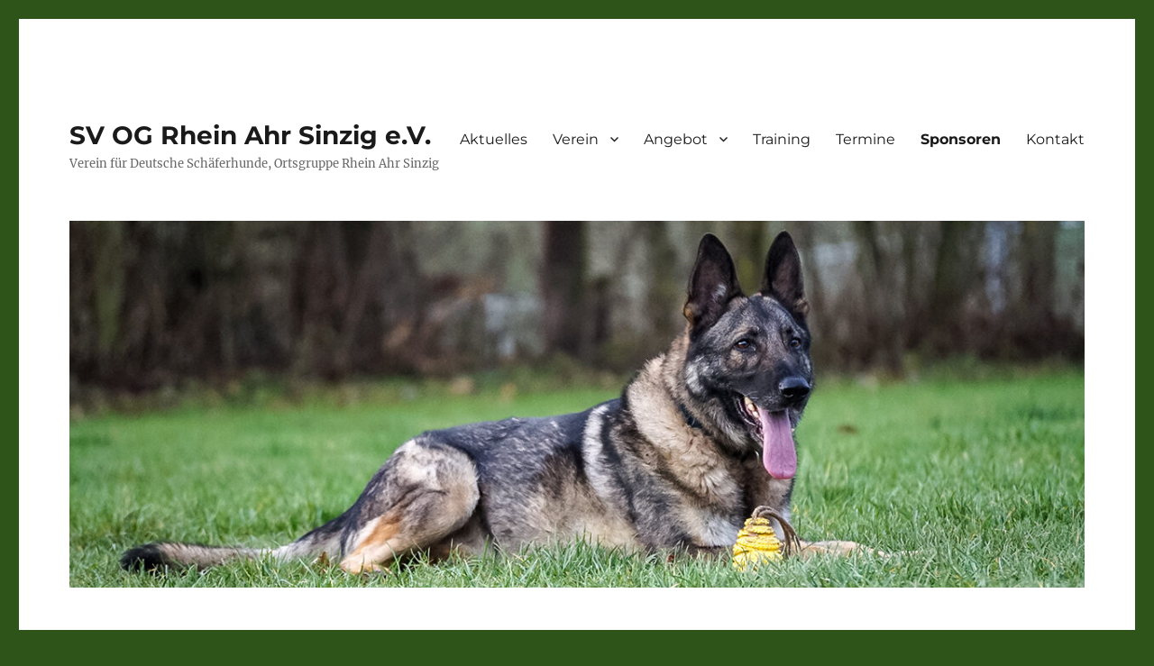

--- FILE ---
content_type: text/html; charset=UTF-8
request_url: https://sv-og-rheinahr-sinzig.de/sponsoren/
body_size: 57592
content:
<!DOCTYPE html>
<html lang="de" prefix="og: https://ogp.me/ns#" class="no-js">
<head>
	<meta charset="UTF-8">
	<meta name="viewport" content="width=device-width, initial-scale=1.0">
	<link rel="profile" href="https://gmpg.org/xfn/11">
		<link rel="pingback" href="https://sv-og-rheinahr-sinzig.de/xmlrpc.php">
		<script>
(function(html){html.className = html.className.replace(/\bno-js\b/,'js')})(document.documentElement);
//# sourceURL=twentysixteen_javascript_detection
</script>

<!-- Suchmaschinen-Optimierung durch Rank Math PRO - https://rankmath.com/ -->
<title>Sponsoren - SV OG Rhein Ahr Sinzig e.V.</title>
<meta name="description" content="Für ehrenamtlich geführte Vereine ist es unerlässlich, sich auf starke Partner und Sponsoren verlassen zu können."/>
<meta name="robots" content="follow, index, max-snippet:-1, max-video-preview:-1, max-image-preview:large"/>
<link rel="canonical" href="https://sv-og-rheinahr-sinzig.de/sponsoren/" />
<meta property="og:locale" content="de_DE" />
<meta property="og:type" content="article" />
<meta property="og:title" content="Sponsoren - SV OG Rhein Ahr Sinzig e.V." />
<meta property="og:description" content="Für ehrenamtlich geführte Vereine ist es unerlässlich, sich auf starke Partner und Sponsoren verlassen zu können." />
<meta property="og:url" content="https://sv-og-rheinahr-sinzig.de/sponsoren/" />
<meta property="og:site_name" content="SV OG Rhein Ahr Sinzig e.V." />
<meta property="article:section" content="Sponsoren" />
<meta property="og:updated_time" content="2023-05-27T16:22:42+00:00" />
<meta property="og:image" content="https://sv-og-rheinahr-sinzig.de/wp-content/uploads/2022/02/Champ_d.jpg" />
<meta property="og:image:secure_url" content="https://sv-og-rheinahr-sinzig.de/wp-content/uploads/2022/02/Champ_d.jpg" />
<meta property="og:image:width" content="628" />
<meta property="og:image:height" content="628" />
<meta property="og:image:alt" content="Sponsoren" />
<meta property="og:image:type" content="image/jpeg" />
<meta property="article:published_time" content="2020-02-14T08:20:16+00:00" />
<meta property="article:modified_time" content="2023-05-27T16:22:42+00:00" />
<meta name="twitter:card" content="summary_large_image" />
<meta name="twitter:title" content="Sponsoren - SV OG Rhein Ahr Sinzig e.V." />
<meta name="twitter:description" content="Für ehrenamtlich geführte Vereine ist es unerlässlich, sich auf starke Partner und Sponsoren verlassen zu können." />
<meta name="twitter:image" content="https://sv-og-rheinahr-sinzig.de/wp-content/uploads/2022/02/Champ_d.jpg" />
<meta name="twitter:label1" content="Lesedauer" />
<meta name="twitter:data1" content="Weniger als eine Minute" />
<script type="application/ld+json" class="rank-math-schema">{"@context":"https://schema.org","@graph":[{"@type":["SportsClub","Organization"],"@id":"https://sv-og-rheinahr-sinzig.de/#organization","name":"SV OG Rhein Ahr Sinzig e.V.","url":"https://sv-og-rheinahr-sinzig.de","logo":{"@type":"ImageObject","@id":"https://sv-og-rheinahr-sinzig.de/#logo","url":"https://sv-og-rheinahr-sinzig.de/wp-content/uploads/2022/02/Champ_d.jpg","contentUrl":"https://sv-og-rheinahr-sinzig.de/wp-content/uploads/2022/02/Champ_d.jpg","caption":"SV OG Rhein Ahr Sinzig e.V.","inLanguage":"de","width":"628","height":"628"},"openingHours":["Monday,Tuesday,Wednesday,Thursday 17:00-20:00","Friday 16:00-19:00","Saturday 13:00-17:00","Sunday 09:00-14:00"],"image":{"@id":"https://sv-og-rheinahr-sinzig.de/#logo"}},{"@type":"WebSite","@id":"https://sv-og-rheinahr-sinzig.de/#website","url":"https://sv-og-rheinahr-sinzig.de","name":"SV OG Rhein Ahr Sinzig e.V.","publisher":{"@id":"https://sv-og-rheinahr-sinzig.de/#organization"},"inLanguage":"de"},{"@type":"ImageObject","@id":"https://www.forstbetrieb-schwarz.de/s/misc/logo.jpg?t=1640217694","url":"https://www.forstbetrieb-schwarz.de/s/misc/logo.jpg?t=1640217694","width":"200","height":"200","inLanguage":"de"},{"@type":"WebPage","@id":"https://sv-og-rheinahr-sinzig.de/sponsoren/#webpage","url":"https://sv-og-rheinahr-sinzig.de/sponsoren/","name":"Sponsoren - SV OG Rhein Ahr Sinzig e.V.","datePublished":"2020-02-14T08:20:16+00:00","dateModified":"2023-05-27T16:22:42+00:00","isPartOf":{"@id":"https://sv-og-rheinahr-sinzig.de/#website"},"primaryImageOfPage":{"@id":"https://www.forstbetrieb-schwarz.de/s/misc/logo.jpg?t=1640217694"},"inLanguage":"de"},{"@type":"Person","@id":"https://sv-og-rheinahr-sinzig.de/author/hsf/","name":"HSF","url":"https://sv-og-rheinahr-sinzig.de/author/hsf/","image":{"@type":"ImageObject","@id":"https://secure.gravatar.com/avatar/0c5dec10394e018c17f40343cb407c701b18ebf06ccd0b2b605bfed4c9114bb5?s=96&amp;d=mm&amp;r=g","url":"https://secure.gravatar.com/avatar/0c5dec10394e018c17f40343cb407c701b18ebf06ccd0b2b605bfed4c9114bb5?s=96&amp;d=mm&amp;r=g","caption":"HSF","inLanguage":"de"},"worksFor":{"@id":"https://sv-og-rheinahr-sinzig.de/#organization"}},{"@type":"Article","headline":"Sponsoren - SV OG Rhein Ahr Sinzig e.V.","datePublished":"2020-02-14T08:20:16+00:00","dateModified":"2023-05-27T16:22:42+00:00","author":{"@id":"https://sv-og-rheinahr-sinzig.de/author/hsf/","name":"HSF"},"publisher":{"@id":"https://sv-og-rheinahr-sinzig.de/#organization"},"description":"F\u00fcr ehrenamtlich gef\u00fchrte Vereine ist es unerl\u00e4sslich, sich auf starke Partner und Sponsoren verlassen zu k\u00f6nnen.","name":"Sponsoren - SV OG Rhein Ahr Sinzig e.V.","@id":"https://sv-og-rheinahr-sinzig.de/sponsoren/#richSnippet","isPartOf":{"@id":"https://sv-og-rheinahr-sinzig.de/sponsoren/#webpage"},"image":{"@id":"https://www.forstbetrieb-schwarz.de/s/misc/logo.jpg?t=1640217694"},"inLanguage":"de","mainEntityOfPage":{"@id":"https://sv-og-rheinahr-sinzig.de/sponsoren/#webpage"}}]}</script>
<!-- /Rank Math WordPress SEO Plugin -->

<link rel="alternate" type="application/rss+xml" title="SV OG Rhein Ahr Sinzig e.V. &raquo; Feed" href="https://sv-og-rheinahr-sinzig.de/feed/" />
<link rel="alternate" type="application/rss+xml" title="SV OG Rhein Ahr Sinzig e.V. &raquo; Kommentar-Feed" href="https://sv-og-rheinahr-sinzig.de/comments/feed/" />
<link rel="alternate" type="application/rss+xml" title="SV OG Rhein Ahr Sinzig e.V. &raquo; Kommentar-Feed zu Sponsoren" href="https://sv-og-rheinahr-sinzig.de/sponsoren/feed/" />
<link rel="alternate" title="oEmbed (JSON)" type="application/json+oembed" href="https://sv-og-rheinahr-sinzig.de/wp-json/oembed/1.0/embed?url=https%3A%2F%2Fsv-og-rheinahr-sinzig.de%2Fsponsoren%2F" />
<link rel="alternate" title="oEmbed (XML)" type="text/xml+oembed" href="https://sv-og-rheinahr-sinzig.de/wp-json/oembed/1.0/embed?url=https%3A%2F%2Fsv-og-rheinahr-sinzig.de%2Fsponsoren%2F&#038;format=xml" />
<style id='wp-img-auto-sizes-contain-inline-css'>
img:is([sizes=auto i],[sizes^="auto," i]){contain-intrinsic-size:3000px 1500px}
/*# sourceURL=wp-img-auto-sizes-contain-inline-css */
</style>
<link rel='stylesheet' id='sdm-styles-css' href='https://sv-og-rheinahr-sinzig.de/wp-content/plugins/simple-download-monitor/css/sdm_wp_styles.css?ver=6.9' media='all' />
<style id='wp-emoji-styles-inline-css'>

	img.wp-smiley, img.emoji {
		display: inline !important;
		border: none !important;
		box-shadow: none !important;
		height: 1em !important;
		width: 1em !important;
		margin: 0 0.07em !important;
		vertical-align: -0.1em !important;
		background: none !important;
		padding: 0 !important;
	}
/*# sourceURL=wp-emoji-styles-inline-css */
</style>
<style id='wp-block-library-inline-css'>
:root{--wp-block-synced-color:#7a00df;--wp-block-synced-color--rgb:122,0,223;--wp-bound-block-color:var(--wp-block-synced-color);--wp-editor-canvas-background:#ddd;--wp-admin-theme-color:#007cba;--wp-admin-theme-color--rgb:0,124,186;--wp-admin-theme-color-darker-10:#006ba1;--wp-admin-theme-color-darker-10--rgb:0,107,160.5;--wp-admin-theme-color-darker-20:#005a87;--wp-admin-theme-color-darker-20--rgb:0,90,135;--wp-admin-border-width-focus:2px}@media (min-resolution:192dpi){:root{--wp-admin-border-width-focus:1.5px}}.wp-element-button{cursor:pointer}:root .has-very-light-gray-background-color{background-color:#eee}:root .has-very-dark-gray-background-color{background-color:#313131}:root .has-very-light-gray-color{color:#eee}:root .has-very-dark-gray-color{color:#313131}:root .has-vivid-green-cyan-to-vivid-cyan-blue-gradient-background{background:linear-gradient(135deg,#00d084,#0693e3)}:root .has-purple-crush-gradient-background{background:linear-gradient(135deg,#34e2e4,#4721fb 50%,#ab1dfe)}:root .has-hazy-dawn-gradient-background{background:linear-gradient(135deg,#faaca8,#dad0ec)}:root .has-subdued-olive-gradient-background{background:linear-gradient(135deg,#fafae1,#67a671)}:root .has-atomic-cream-gradient-background{background:linear-gradient(135deg,#fdd79a,#004a59)}:root .has-nightshade-gradient-background{background:linear-gradient(135deg,#330968,#31cdcf)}:root .has-midnight-gradient-background{background:linear-gradient(135deg,#020381,#2874fc)}:root{--wp--preset--font-size--normal:16px;--wp--preset--font-size--huge:42px}.has-regular-font-size{font-size:1em}.has-larger-font-size{font-size:2.625em}.has-normal-font-size{font-size:var(--wp--preset--font-size--normal)}.has-huge-font-size{font-size:var(--wp--preset--font-size--huge)}.has-text-align-center{text-align:center}.has-text-align-left{text-align:left}.has-text-align-right{text-align:right}.has-fit-text{white-space:nowrap!important}#end-resizable-editor-section{display:none}.aligncenter{clear:both}.items-justified-left{justify-content:flex-start}.items-justified-center{justify-content:center}.items-justified-right{justify-content:flex-end}.items-justified-space-between{justify-content:space-between}.screen-reader-text{border:0;clip-path:inset(50%);height:1px;margin:-1px;overflow:hidden;padding:0;position:absolute;width:1px;word-wrap:normal!important}.screen-reader-text:focus{background-color:#ddd;clip-path:none;color:#444;display:block;font-size:1em;height:auto;left:5px;line-height:normal;padding:15px 23px 14px;text-decoration:none;top:5px;width:auto;z-index:100000}html :where(.has-border-color){border-style:solid}html :where([style*=border-top-color]){border-top-style:solid}html :where([style*=border-right-color]){border-right-style:solid}html :where([style*=border-bottom-color]){border-bottom-style:solid}html :where([style*=border-left-color]){border-left-style:solid}html :where([style*=border-width]){border-style:solid}html :where([style*=border-top-width]){border-top-style:solid}html :where([style*=border-right-width]){border-right-style:solid}html :where([style*=border-bottom-width]){border-bottom-style:solid}html :where([style*=border-left-width]){border-left-style:solid}html :where(img[class*=wp-image-]){height:auto;max-width:100%}:where(figure){margin:0 0 1em}html :where(.is-position-sticky){--wp-admin--admin-bar--position-offset:var(--wp-admin--admin-bar--height,0px)}@media screen and (max-width:600px){html :where(.is-position-sticky){--wp-admin--admin-bar--position-offset:0px}}

/*# sourceURL=wp-block-library-inline-css */
</style><style id='wp-block-image-inline-css'>
.wp-block-image>a,.wp-block-image>figure>a{display:inline-block}.wp-block-image img{box-sizing:border-box;height:auto;max-width:100%;vertical-align:bottom}@media not (prefers-reduced-motion){.wp-block-image img.hide{visibility:hidden}.wp-block-image img.show{animation:show-content-image .4s}}.wp-block-image[style*=border-radius] img,.wp-block-image[style*=border-radius]>a{border-radius:inherit}.wp-block-image.has-custom-border img{box-sizing:border-box}.wp-block-image.aligncenter{text-align:center}.wp-block-image.alignfull>a,.wp-block-image.alignwide>a{width:100%}.wp-block-image.alignfull img,.wp-block-image.alignwide img{height:auto;width:100%}.wp-block-image .aligncenter,.wp-block-image .alignleft,.wp-block-image .alignright,.wp-block-image.aligncenter,.wp-block-image.alignleft,.wp-block-image.alignright{display:table}.wp-block-image .aligncenter>figcaption,.wp-block-image .alignleft>figcaption,.wp-block-image .alignright>figcaption,.wp-block-image.aligncenter>figcaption,.wp-block-image.alignleft>figcaption,.wp-block-image.alignright>figcaption{caption-side:bottom;display:table-caption}.wp-block-image .alignleft{float:left;margin:.5em 1em .5em 0}.wp-block-image .alignright{float:right;margin:.5em 0 .5em 1em}.wp-block-image .aligncenter{margin-left:auto;margin-right:auto}.wp-block-image :where(figcaption){margin-bottom:1em;margin-top:.5em}.wp-block-image.is-style-circle-mask img{border-radius:9999px}@supports ((-webkit-mask-image:none) or (mask-image:none)) or (-webkit-mask-image:none){.wp-block-image.is-style-circle-mask img{border-radius:0;-webkit-mask-image:url('data:image/svg+xml;utf8,<svg viewBox="0 0 100 100" xmlns="http://www.w3.org/2000/svg"><circle cx="50" cy="50" r="50"/></svg>');mask-image:url('data:image/svg+xml;utf8,<svg viewBox="0 0 100 100" xmlns="http://www.w3.org/2000/svg"><circle cx="50" cy="50" r="50"/></svg>');mask-mode:alpha;-webkit-mask-position:center;mask-position:center;-webkit-mask-repeat:no-repeat;mask-repeat:no-repeat;-webkit-mask-size:contain;mask-size:contain}}:root :where(.wp-block-image.is-style-rounded img,.wp-block-image .is-style-rounded img){border-radius:9999px}.wp-block-image figure{margin:0}.wp-lightbox-container{display:flex;flex-direction:column;position:relative}.wp-lightbox-container img{cursor:zoom-in}.wp-lightbox-container img:hover+button{opacity:1}.wp-lightbox-container button{align-items:center;backdrop-filter:blur(16px) saturate(180%);background-color:#5a5a5a40;border:none;border-radius:4px;cursor:zoom-in;display:flex;height:20px;justify-content:center;opacity:0;padding:0;position:absolute;right:16px;text-align:center;top:16px;width:20px;z-index:100}@media not (prefers-reduced-motion){.wp-lightbox-container button{transition:opacity .2s ease}}.wp-lightbox-container button:focus-visible{outline:3px auto #5a5a5a40;outline:3px auto -webkit-focus-ring-color;outline-offset:3px}.wp-lightbox-container button:hover{cursor:pointer;opacity:1}.wp-lightbox-container button:focus{opacity:1}.wp-lightbox-container button:focus,.wp-lightbox-container button:hover,.wp-lightbox-container button:not(:hover):not(:active):not(.has-background){background-color:#5a5a5a40;border:none}.wp-lightbox-overlay{box-sizing:border-box;cursor:zoom-out;height:100vh;left:0;overflow:hidden;position:fixed;top:0;visibility:hidden;width:100%;z-index:100000}.wp-lightbox-overlay .close-button{align-items:center;cursor:pointer;display:flex;justify-content:center;min-height:40px;min-width:40px;padding:0;position:absolute;right:calc(env(safe-area-inset-right) + 16px);top:calc(env(safe-area-inset-top) + 16px);z-index:5000000}.wp-lightbox-overlay .close-button:focus,.wp-lightbox-overlay .close-button:hover,.wp-lightbox-overlay .close-button:not(:hover):not(:active):not(.has-background){background:none;border:none}.wp-lightbox-overlay .lightbox-image-container{height:var(--wp--lightbox-container-height);left:50%;overflow:hidden;position:absolute;top:50%;transform:translate(-50%,-50%);transform-origin:top left;width:var(--wp--lightbox-container-width);z-index:9999999999}.wp-lightbox-overlay .wp-block-image{align-items:center;box-sizing:border-box;display:flex;height:100%;justify-content:center;margin:0;position:relative;transform-origin:0 0;width:100%;z-index:3000000}.wp-lightbox-overlay .wp-block-image img{height:var(--wp--lightbox-image-height);min-height:var(--wp--lightbox-image-height);min-width:var(--wp--lightbox-image-width);width:var(--wp--lightbox-image-width)}.wp-lightbox-overlay .wp-block-image figcaption{display:none}.wp-lightbox-overlay button{background:none;border:none}.wp-lightbox-overlay .scrim{background-color:#fff;height:100%;opacity:.9;position:absolute;width:100%;z-index:2000000}.wp-lightbox-overlay.active{visibility:visible}@media not (prefers-reduced-motion){.wp-lightbox-overlay.active{animation:turn-on-visibility .25s both}.wp-lightbox-overlay.active img{animation:turn-on-visibility .35s both}.wp-lightbox-overlay.show-closing-animation:not(.active){animation:turn-off-visibility .35s both}.wp-lightbox-overlay.show-closing-animation:not(.active) img{animation:turn-off-visibility .25s both}.wp-lightbox-overlay.zoom.active{animation:none;opacity:1;visibility:visible}.wp-lightbox-overlay.zoom.active .lightbox-image-container{animation:lightbox-zoom-in .4s}.wp-lightbox-overlay.zoom.active .lightbox-image-container img{animation:none}.wp-lightbox-overlay.zoom.active .scrim{animation:turn-on-visibility .4s forwards}.wp-lightbox-overlay.zoom.show-closing-animation:not(.active){animation:none}.wp-lightbox-overlay.zoom.show-closing-animation:not(.active) .lightbox-image-container{animation:lightbox-zoom-out .4s}.wp-lightbox-overlay.zoom.show-closing-animation:not(.active) .lightbox-image-container img{animation:none}.wp-lightbox-overlay.zoom.show-closing-animation:not(.active) .scrim{animation:turn-off-visibility .4s forwards}}@keyframes show-content-image{0%{visibility:hidden}99%{visibility:hidden}to{visibility:visible}}@keyframes turn-on-visibility{0%{opacity:0}to{opacity:1}}@keyframes turn-off-visibility{0%{opacity:1;visibility:visible}99%{opacity:0;visibility:visible}to{opacity:0;visibility:hidden}}@keyframes lightbox-zoom-in{0%{transform:translate(calc((-100vw + var(--wp--lightbox-scrollbar-width))/2 + var(--wp--lightbox-initial-left-position)),calc(-50vh + var(--wp--lightbox-initial-top-position))) scale(var(--wp--lightbox-scale))}to{transform:translate(-50%,-50%) scale(1)}}@keyframes lightbox-zoom-out{0%{transform:translate(-50%,-50%) scale(1);visibility:visible}99%{visibility:visible}to{transform:translate(calc((-100vw + var(--wp--lightbox-scrollbar-width))/2 + var(--wp--lightbox-initial-left-position)),calc(-50vh + var(--wp--lightbox-initial-top-position))) scale(var(--wp--lightbox-scale));visibility:hidden}}
/*# sourceURL=https://sv-og-rheinahr-sinzig.de/wp-includes/blocks/image/style.min.css */
</style>
<style id='wp-block-image-theme-inline-css'>
:root :where(.wp-block-image figcaption){color:#555;font-size:13px;text-align:center}.is-dark-theme :root :where(.wp-block-image figcaption){color:#ffffffa6}.wp-block-image{margin:0 0 1em}
/*# sourceURL=https://sv-og-rheinahr-sinzig.de/wp-includes/blocks/image/theme.min.css */
</style>
<style id='wp-block-latest-posts-inline-css'>
.wp-block-latest-posts{box-sizing:border-box}.wp-block-latest-posts.alignleft{margin-right:2em}.wp-block-latest-posts.alignright{margin-left:2em}.wp-block-latest-posts.wp-block-latest-posts__list{list-style:none}.wp-block-latest-posts.wp-block-latest-posts__list li{clear:both;overflow-wrap:break-word}.wp-block-latest-posts.is-grid{display:flex;flex-wrap:wrap}.wp-block-latest-posts.is-grid li{margin:0 1.25em 1.25em 0;width:100%}@media (min-width:600px){.wp-block-latest-posts.columns-2 li{width:calc(50% - .625em)}.wp-block-latest-posts.columns-2 li:nth-child(2n){margin-right:0}.wp-block-latest-posts.columns-3 li{width:calc(33.33333% - .83333em)}.wp-block-latest-posts.columns-3 li:nth-child(3n){margin-right:0}.wp-block-latest-posts.columns-4 li{width:calc(25% - .9375em)}.wp-block-latest-posts.columns-4 li:nth-child(4n){margin-right:0}.wp-block-latest-posts.columns-5 li{width:calc(20% - 1em)}.wp-block-latest-posts.columns-5 li:nth-child(5n){margin-right:0}.wp-block-latest-posts.columns-6 li{width:calc(16.66667% - 1.04167em)}.wp-block-latest-posts.columns-6 li:nth-child(6n){margin-right:0}}:root :where(.wp-block-latest-posts.is-grid){padding:0}:root :where(.wp-block-latest-posts.wp-block-latest-posts__list){padding-left:0}.wp-block-latest-posts__post-author,.wp-block-latest-posts__post-date{display:block;font-size:.8125em}.wp-block-latest-posts__post-excerpt,.wp-block-latest-posts__post-full-content{margin-bottom:1em;margin-top:.5em}.wp-block-latest-posts__featured-image a{display:inline-block}.wp-block-latest-posts__featured-image img{height:auto;max-width:100%;width:auto}.wp-block-latest-posts__featured-image.alignleft{float:left;margin-right:1em}.wp-block-latest-posts__featured-image.alignright{float:right;margin-left:1em}.wp-block-latest-posts__featured-image.aligncenter{margin-bottom:1em;text-align:center}
/*# sourceURL=https://sv-og-rheinahr-sinzig.de/wp-includes/blocks/latest-posts/style.min.css */
</style>
<style id='wp-block-paragraph-inline-css'>
.is-small-text{font-size:.875em}.is-regular-text{font-size:1em}.is-large-text{font-size:2.25em}.is-larger-text{font-size:3em}.has-drop-cap:not(:focus):first-letter{float:left;font-size:8.4em;font-style:normal;font-weight:100;line-height:.68;margin:.05em .1em 0 0;text-transform:uppercase}body.rtl .has-drop-cap:not(:focus):first-letter{float:none;margin-left:.1em}p.has-drop-cap.has-background{overflow:hidden}:root :where(p.has-background){padding:1.25em 2.375em}:where(p.has-text-color:not(.has-link-color)) a{color:inherit}p.has-text-align-left[style*="writing-mode:vertical-lr"],p.has-text-align-right[style*="writing-mode:vertical-rl"]{rotate:180deg}
/*# sourceURL=https://sv-og-rheinahr-sinzig.de/wp-includes/blocks/paragraph/style.min.css */
</style>
<style id='global-styles-inline-css'>
:root{--wp--preset--aspect-ratio--square: 1;--wp--preset--aspect-ratio--4-3: 4/3;--wp--preset--aspect-ratio--3-4: 3/4;--wp--preset--aspect-ratio--3-2: 3/2;--wp--preset--aspect-ratio--2-3: 2/3;--wp--preset--aspect-ratio--16-9: 16/9;--wp--preset--aspect-ratio--9-16: 9/16;--wp--preset--color--black: #000000;--wp--preset--color--cyan-bluish-gray: #abb8c3;--wp--preset--color--white: #fff;--wp--preset--color--pale-pink: #f78da7;--wp--preset--color--vivid-red: #cf2e2e;--wp--preset--color--luminous-vivid-orange: #ff6900;--wp--preset--color--luminous-vivid-amber: #fcb900;--wp--preset--color--light-green-cyan: #7bdcb5;--wp--preset--color--vivid-green-cyan: #00d084;--wp--preset--color--pale-cyan-blue: #8ed1fc;--wp--preset--color--vivid-cyan-blue: #0693e3;--wp--preset--color--vivid-purple: #9b51e0;--wp--preset--color--dark-gray: #1a1a1a;--wp--preset--color--medium-gray: #686868;--wp--preset--color--light-gray: #e5e5e5;--wp--preset--color--blue-gray: #4d545c;--wp--preset--color--bright-blue: #007acc;--wp--preset--color--light-blue: #9adffd;--wp--preset--color--dark-brown: #402b30;--wp--preset--color--medium-brown: #774e24;--wp--preset--color--dark-red: #640c1f;--wp--preset--color--bright-red: #ff675f;--wp--preset--color--yellow: #ffef8e;--wp--preset--gradient--vivid-cyan-blue-to-vivid-purple: linear-gradient(135deg,rgb(6,147,227) 0%,rgb(155,81,224) 100%);--wp--preset--gradient--light-green-cyan-to-vivid-green-cyan: linear-gradient(135deg,rgb(122,220,180) 0%,rgb(0,208,130) 100%);--wp--preset--gradient--luminous-vivid-amber-to-luminous-vivid-orange: linear-gradient(135deg,rgb(252,185,0) 0%,rgb(255,105,0) 100%);--wp--preset--gradient--luminous-vivid-orange-to-vivid-red: linear-gradient(135deg,rgb(255,105,0) 0%,rgb(207,46,46) 100%);--wp--preset--gradient--very-light-gray-to-cyan-bluish-gray: linear-gradient(135deg,rgb(238,238,238) 0%,rgb(169,184,195) 100%);--wp--preset--gradient--cool-to-warm-spectrum: linear-gradient(135deg,rgb(74,234,220) 0%,rgb(151,120,209) 20%,rgb(207,42,186) 40%,rgb(238,44,130) 60%,rgb(251,105,98) 80%,rgb(254,248,76) 100%);--wp--preset--gradient--blush-light-purple: linear-gradient(135deg,rgb(255,206,236) 0%,rgb(152,150,240) 100%);--wp--preset--gradient--blush-bordeaux: linear-gradient(135deg,rgb(254,205,165) 0%,rgb(254,45,45) 50%,rgb(107,0,62) 100%);--wp--preset--gradient--luminous-dusk: linear-gradient(135deg,rgb(255,203,112) 0%,rgb(199,81,192) 50%,rgb(65,88,208) 100%);--wp--preset--gradient--pale-ocean: linear-gradient(135deg,rgb(255,245,203) 0%,rgb(182,227,212) 50%,rgb(51,167,181) 100%);--wp--preset--gradient--electric-grass: linear-gradient(135deg,rgb(202,248,128) 0%,rgb(113,206,126) 100%);--wp--preset--gradient--midnight: linear-gradient(135deg,rgb(2,3,129) 0%,rgb(40,116,252) 100%);--wp--preset--font-size--small: 13px;--wp--preset--font-size--medium: 20px;--wp--preset--font-size--large: 36px;--wp--preset--font-size--x-large: 42px;--wp--preset--spacing--20: 0.44rem;--wp--preset--spacing--30: 0.67rem;--wp--preset--spacing--40: 1rem;--wp--preset--spacing--50: 1.5rem;--wp--preset--spacing--60: 2.25rem;--wp--preset--spacing--70: 3.38rem;--wp--preset--spacing--80: 5.06rem;--wp--preset--shadow--natural: 6px 6px 9px rgba(0, 0, 0, 0.2);--wp--preset--shadow--deep: 12px 12px 50px rgba(0, 0, 0, 0.4);--wp--preset--shadow--sharp: 6px 6px 0px rgba(0, 0, 0, 0.2);--wp--preset--shadow--outlined: 6px 6px 0px -3px rgb(255, 255, 255), 6px 6px rgb(0, 0, 0);--wp--preset--shadow--crisp: 6px 6px 0px rgb(0, 0, 0);}:where(.is-layout-flex){gap: 0.5em;}:where(.is-layout-grid){gap: 0.5em;}body .is-layout-flex{display: flex;}.is-layout-flex{flex-wrap: wrap;align-items: center;}.is-layout-flex > :is(*, div){margin: 0;}body .is-layout-grid{display: grid;}.is-layout-grid > :is(*, div){margin: 0;}:where(.wp-block-columns.is-layout-flex){gap: 2em;}:where(.wp-block-columns.is-layout-grid){gap: 2em;}:where(.wp-block-post-template.is-layout-flex){gap: 1.25em;}:where(.wp-block-post-template.is-layout-grid){gap: 1.25em;}.has-black-color{color: var(--wp--preset--color--black) !important;}.has-cyan-bluish-gray-color{color: var(--wp--preset--color--cyan-bluish-gray) !important;}.has-white-color{color: var(--wp--preset--color--white) !important;}.has-pale-pink-color{color: var(--wp--preset--color--pale-pink) !important;}.has-vivid-red-color{color: var(--wp--preset--color--vivid-red) !important;}.has-luminous-vivid-orange-color{color: var(--wp--preset--color--luminous-vivid-orange) !important;}.has-luminous-vivid-amber-color{color: var(--wp--preset--color--luminous-vivid-amber) !important;}.has-light-green-cyan-color{color: var(--wp--preset--color--light-green-cyan) !important;}.has-vivid-green-cyan-color{color: var(--wp--preset--color--vivid-green-cyan) !important;}.has-pale-cyan-blue-color{color: var(--wp--preset--color--pale-cyan-blue) !important;}.has-vivid-cyan-blue-color{color: var(--wp--preset--color--vivid-cyan-blue) !important;}.has-vivid-purple-color{color: var(--wp--preset--color--vivid-purple) !important;}.has-black-background-color{background-color: var(--wp--preset--color--black) !important;}.has-cyan-bluish-gray-background-color{background-color: var(--wp--preset--color--cyan-bluish-gray) !important;}.has-white-background-color{background-color: var(--wp--preset--color--white) !important;}.has-pale-pink-background-color{background-color: var(--wp--preset--color--pale-pink) !important;}.has-vivid-red-background-color{background-color: var(--wp--preset--color--vivid-red) !important;}.has-luminous-vivid-orange-background-color{background-color: var(--wp--preset--color--luminous-vivid-orange) !important;}.has-luminous-vivid-amber-background-color{background-color: var(--wp--preset--color--luminous-vivid-amber) !important;}.has-light-green-cyan-background-color{background-color: var(--wp--preset--color--light-green-cyan) !important;}.has-vivid-green-cyan-background-color{background-color: var(--wp--preset--color--vivid-green-cyan) !important;}.has-pale-cyan-blue-background-color{background-color: var(--wp--preset--color--pale-cyan-blue) !important;}.has-vivid-cyan-blue-background-color{background-color: var(--wp--preset--color--vivid-cyan-blue) !important;}.has-vivid-purple-background-color{background-color: var(--wp--preset--color--vivid-purple) !important;}.has-black-border-color{border-color: var(--wp--preset--color--black) !important;}.has-cyan-bluish-gray-border-color{border-color: var(--wp--preset--color--cyan-bluish-gray) !important;}.has-white-border-color{border-color: var(--wp--preset--color--white) !important;}.has-pale-pink-border-color{border-color: var(--wp--preset--color--pale-pink) !important;}.has-vivid-red-border-color{border-color: var(--wp--preset--color--vivid-red) !important;}.has-luminous-vivid-orange-border-color{border-color: var(--wp--preset--color--luminous-vivid-orange) !important;}.has-luminous-vivid-amber-border-color{border-color: var(--wp--preset--color--luminous-vivid-amber) !important;}.has-light-green-cyan-border-color{border-color: var(--wp--preset--color--light-green-cyan) !important;}.has-vivid-green-cyan-border-color{border-color: var(--wp--preset--color--vivid-green-cyan) !important;}.has-pale-cyan-blue-border-color{border-color: var(--wp--preset--color--pale-cyan-blue) !important;}.has-vivid-cyan-blue-border-color{border-color: var(--wp--preset--color--vivid-cyan-blue) !important;}.has-vivid-purple-border-color{border-color: var(--wp--preset--color--vivid-purple) !important;}.has-vivid-cyan-blue-to-vivid-purple-gradient-background{background: var(--wp--preset--gradient--vivid-cyan-blue-to-vivid-purple) !important;}.has-light-green-cyan-to-vivid-green-cyan-gradient-background{background: var(--wp--preset--gradient--light-green-cyan-to-vivid-green-cyan) !important;}.has-luminous-vivid-amber-to-luminous-vivid-orange-gradient-background{background: var(--wp--preset--gradient--luminous-vivid-amber-to-luminous-vivid-orange) !important;}.has-luminous-vivid-orange-to-vivid-red-gradient-background{background: var(--wp--preset--gradient--luminous-vivid-orange-to-vivid-red) !important;}.has-very-light-gray-to-cyan-bluish-gray-gradient-background{background: var(--wp--preset--gradient--very-light-gray-to-cyan-bluish-gray) !important;}.has-cool-to-warm-spectrum-gradient-background{background: var(--wp--preset--gradient--cool-to-warm-spectrum) !important;}.has-blush-light-purple-gradient-background{background: var(--wp--preset--gradient--blush-light-purple) !important;}.has-blush-bordeaux-gradient-background{background: var(--wp--preset--gradient--blush-bordeaux) !important;}.has-luminous-dusk-gradient-background{background: var(--wp--preset--gradient--luminous-dusk) !important;}.has-pale-ocean-gradient-background{background: var(--wp--preset--gradient--pale-ocean) !important;}.has-electric-grass-gradient-background{background: var(--wp--preset--gradient--electric-grass) !important;}.has-midnight-gradient-background{background: var(--wp--preset--gradient--midnight) !important;}.has-small-font-size{font-size: var(--wp--preset--font-size--small) !important;}.has-medium-font-size{font-size: var(--wp--preset--font-size--medium) !important;}.has-large-font-size{font-size: var(--wp--preset--font-size--large) !important;}.has-x-large-font-size{font-size: var(--wp--preset--font-size--x-large) !important;}
/*# sourceURL=global-styles-inline-css */
</style>

<style id='classic-theme-styles-inline-css'>
/*! This file is auto-generated */
.wp-block-button__link{color:#fff;background-color:#32373c;border-radius:9999px;box-shadow:none;text-decoration:none;padding:calc(.667em + 2px) calc(1.333em + 2px);font-size:1.125em}.wp-block-file__button{background:#32373c;color:#fff;text-decoration:none}
/*# sourceURL=/wp-includes/css/classic-themes.min.css */
</style>
<link rel='stylesheet' id='social_share_with_floating_bar-frontend-css' href='https://sv-og-rheinahr-sinzig.de/wp-content/plugins/social-share-with-floating-bar/assets/css/frontend.min.css?ver=1.0.0' media='all' />
<link rel='stylesheet' id='twentysixteen-fonts-css' href='https://sv-og-rheinahr-sinzig.de/wp-content/themes/twentysixteen/fonts/merriweather-plus-montserrat-plus-inconsolata.css?ver=20230328' media='all' />
<link rel='stylesheet' id='genericons-css' href='https://sv-og-rheinahr-sinzig.de/wp-content/themes/twentysixteen/genericons/genericons.css?ver=20251101' media='all' />
<link rel='stylesheet' id='twentysixteen-style-css' href='https://sv-og-rheinahr-sinzig.de/wp-content/themes/twentysixteen/style.css?ver=20251202' media='all' />
<style id='twentysixteen-style-inline-css'>

		/* Custom Link Color */
		.menu-toggle:hover,
		.menu-toggle:focus,
		a,
		.main-navigation a:hover,
		.main-navigation a:focus,
		.dropdown-toggle:hover,
		.dropdown-toggle:focus,
		.social-navigation a:hover:before,
		.social-navigation a:focus:before,
		.post-navigation a:hover .post-title,
		.post-navigation a:focus .post-title,
		.tagcloud a:hover,
		.tagcloud a:focus,
		.site-branding .site-title a:hover,
		.site-branding .site-title a:focus,
		.entry-title a:hover,
		.entry-title a:focus,
		.entry-footer a:hover,
		.entry-footer a:focus,
		.comment-metadata a:hover,
		.comment-metadata a:focus,
		.pingback .comment-edit-link:hover,
		.pingback .comment-edit-link:focus,
		.comment-reply-link,
		.comment-reply-link:hover,
		.comment-reply-link:focus,
		.required,
		.site-info a:hover,
		.site-info a:focus {
			color: #2f541a;
		}

		mark,
		ins,
		button:hover,
		button:focus,
		input[type="button"]:hover,
		input[type="button"]:focus,
		input[type="reset"]:hover,
		input[type="reset"]:focus,
		input[type="submit"]:hover,
		input[type="submit"]:focus,
		.pagination .prev:hover,
		.pagination .prev:focus,
		.pagination .next:hover,
		.pagination .next:focus,
		.widget_calendar tbody a,
		.page-links a:hover,
		.page-links a:focus {
			background-color: #2f541a;
		}

		input[type="date"]:focus,
		input[type="time"]:focus,
		input[type="datetime-local"]:focus,
		input[type="week"]:focus,
		input[type="month"]:focus,
		input[type="text"]:focus,
		input[type="email"]:focus,
		input[type="url"]:focus,
		input[type="password"]:focus,
		input[type="search"]:focus,
		input[type="tel"]:focus,
		input[type="number"]:focus,
		textarea:focus,
		.tagcloud a:hover,
		.tagcloud a:focus,
		.menu-toggle:hover,
		.menu-toggle:focus {
			border-color: #2f541a;
		}

		@media screen and (min-width: 56.875em) {
			.main-navigation li:hover > a,
			.main-navigation li.focus > a {
				color: #2f541a;
			}
		}
	
/*# sourceURL=twentysixteen-style-inline-css */
</style>
<link rel='stylesheet' id='twentysixteen-block-style-css' href='https://sv-og-rheinahr-sinzig.de/wp-content/themes/twentysixteen/css/blocks.css?ver=20240817' media='all' />
<link rel='stylesheet' id='myStyleSheets-css' href='https://sv-og-rheinahr-sinzig.de/wp-content/plugins/wp-latest-posts/css/wplp_front.css?ver=5.0.11' media='all' />
<script src="https://sv-og-rheinahr-sinzig.de/wp-includes/js/jquery/jquery.min.js?ver=3.7.1" id="jquery-core-js"></script>
<script src="https://sv-og-rheinahr-sinzig.de/wp-includes/js/jquery/jquery-migrate.min.js?ver=3.4.1" id="jquery-migrate-js"></script>
<script id="sdm-scripts-js-extra">
var sdm_ajax_script = {"ajaxurl":"https://sv-og-rheinahr-sinzig.de/wp-admin/admin-ajax.php"};
//# sourceURL=sdm-scripts-js-extra
</script>
<script src="https://sv-og-rheinahr-sinzig.de/wp-content/plugins/simple-download-monitor/js/sdm_wp_scripts.js?ver=6.9" id="sdm-scripts-js"></script>
<script src="https://sv-og-rheinahr-sinzig.de/wp-content/plugins/strato-assistant/js/cookies.js?ver=1644524957" id="strato-assistant-wp-cookies-js"></script>
<script id="twentysixteen-script-js-extra">
var screenReaderText = {"expand":"Untermen\u00fc \u00f6ffnen","collapse":"Untermen\u00fc schlie\u00dfen"};
//# sourceURL=twentysixteen-script-js-extra
</script>
<script src="https://sv-og-rheinahr-sinzig.de/wp-content/themes/twentysixteen/js/functions.js?ver=20230629" id="twentysixteen-script-js" defer data-wp-strategy="defer"></script>
<link rel="https://api.w.org/" href="https://sv-og-rheinahr-sinzig.de/wp-json/" /><link rel="alternate" title="JSON" type="application/json" href="https://sv-og-rheinahr-sinzig.de/wp-json/wp/v2/pages/974" /><link rel="EditURI" type="application/rsd+xml" title="RSD" href="https://sv-og-rheinahr-sinzig.de/xmlrpc.php?rsd" />
<meta name="generator" content="WordPress 6.9" />
<link rel='shortlink' href='https://sv-og-rheinahr-sinzig.de/?p=974' />
<style id="custom-background-css">
body.custom-background { background-color: #2f541a; }
</style>
						<style id="ive-style-frontend"></style>
					</head>

<body class="wp-singular page-template-default page page-id-974 custom-background wp-embed-responsive wp-theme-twentysixteen group-blog">
<div id="page" class="site">
	<div class="site-inner">
		<a class="skip-link screen-reader-text" href="#content">
			Zum Inhalt springen		</a>

		<header id="masthead" class="site-header">
			<div class="site-header-main">
				<div class="site-branding">
											<p class="site-title"><a href="https://sv-og-rheinahr-sinzig.de/" rel="home" >SV OG Rhein Ahr Sinzig e.V.</a></p>
												<p class="site-description">Verein für Deutsche Schäferhunde, Ortsgruppe Rhein Ahr Sinzig</p>
									</div><!-- .site-branding -->

									<button id="menu-toggle" class="menu-toggle">Menü</button>

					<div id="site-header-menu" class="site-header-menu">
													<nav id="site-navigation" class="main-navigation" aria-label="Primäres Menü">
								<div class="menu-hauptmenue-container"><ul id="menu-hauptmenue" class="primary-menu"><li id="menu-item-127" class="menu-item menu-item-type-taxonomy menu-item-object-category menu-item-127"><a href="https://sv-og-rheinahr-sinzig.de/category/aktuelles/">Aktuelles</a></li>
<li id="menu-item-1949" class="menu-item menu-item-type-post_type menu-item-object-page menu-item-has-children menu-item-1949"><a href="https://sv-og-rheinahr-sinzig.de/verein/">Verein</a>
<ul class="sub-menu">
	<li id="menu-item-1939" class="menu-item menu-item-type-post_type menu-item-object-post menu-item-1939"><a href="https://sv-og-rheinahr-sinzig.de/aktueller-vorstand/">Vorstand</a></li>
	<li id="menu-item-1948" class="menu-item menu-item-type-post_type menu-item-object-page menu-item-1948"><a href="https://sv-og-rheinahr-sinzig.de/ausbilder/">TrainerInnen</a></li>
	<li id="menu-item-1940" class="menu-item menu-item-type-post_type menu-item-object-post menu-item-1940"><a href="https://sv-og-rheinahr-sinzig.de/vereinsgelaende/">Vereinsgelände</a></li>
	<li id="menu-item-1950" class="menu-item menu-item-type-post_type menu-item-object-page menu-item-1950"><a href="https://sv-og-rheinahr-sinzig.de/formulare/">Formulare</a></li>
	<li id="menu-item-1956" class="menu-item menu-item-type-post_type menu-item-object-page menu-item-1956"><a href="https://sv-og-rheinahr-sinzig.de/pruefungen/">Prüfungsunterlagen</a></li>
</ul>
</li>
<li id="menu-item-1946" class="menu-item menu-item-type-post_type menu-item-object-page menu-item-has-children menu-item-1946"><a href="https://sv-og-rheinahr-sinzig.de/angebot/">Angebot</a>
<ul class="sub-menu">
	<li id="menu-item-2668" class="menu-item menu-item-type-post_type menu-item-object-post menu-item-has-children menu-item-2668"><a href="https://sv-og-rheinahr-sinzig.de/erziehung-unterordnung/">Erziehung / Unterordnung</a>
	<ul class="sub-menu">
		<li id="menu-item-1944" class="menu-item menu-item-type-post_type menu-item-object-post menu-item-1944"><a href="https://sv-og-rheinahr-sinzig.de/welpen-junghunde/">Welpen</a></li>
		<li id="menu-item-1947" class="menu-item menu-item-type-post_type menu-item-object-post menu-item-1947"><a href="https://sv-og-rheinahr-sinzig.de/junghunde/">Junghunde</a></li>
		<li id="menu-item-1941" class="menu-item menu-item-type-post_type menu-item-object-post menu-item-1941"><a href="https://sv-og-rheinahr-sinzig.de/begleithunde-unterordnung/">Grundausbildung/BH</a></li>
		<li id="menu-item-1955" class="menu-item menu-item-type-post_type menu-item-object-post menu-item-1955"><a href="https://sv-og-rheinahr-sinzig.de/bgh-1-3-training-mittwochs-und-sonntags/">Unterordnung/BGH 1-3</a></li>
	</ul>
</li>
	<li id="menu-item-2595" class="menu-item menu-item-type-post_type menu-item-object-post menu-item-2595"><a href="https://sv-og-rheinahr-sinzig.de/agility-2/">Agility</a></li>
	<li id="menu-item-2669" class="menu-item menu-item-type-post_type menu-item-object-post menu-item-2669"><a href="https://sv-og-rheinahr-sinzig.de/neue-trainingsgruppe-bunter-hund/">&#8222;Bunter Hund&#8220;</a></li>
	<li id="menu-item-2607" class="menu-item menu-item-type-post_type menu-item-object-post menu-item-2607"><a href="https://sv-og-rheinahr-sinzig.de/hoopers/">Hoopers</a></li>
	<li id="menu-item-1942" class="menu-item menu-item-type-post_type menu-item-object-post menu-item-1942"><a href="https://sv-og-rheinahr-sinzig.de/obedience/">Obedience</a></li>
	<li id="menu-item-1943" class="menu-item menu-item-type-post_type menu-item-object-post menu-item-1943"><a href="https://sv-og-rheinahr-sinzig.de/ralley-obedience/">Rally Obedience</a></li>
	<li id="menu-item-3425" class="menu-item menu-item-type-post_type menu-item-object-page menu-item-3425"><a href="https://sv-og-rheinahr-sinzig.de/rettungshunde-spuerhundesport/">Rettungshunde- &#038; Spürhundesport</a></li>
</ul>
</li>
<li id="menu-item-1945" class="menu-item menu-item-type-post_type menu-item-object-page menu-item-1945"><a href="https://sv-og-rheinahr-sinzig.de/trainingszeiten/">Training</a></li>
<li id="menu-item-1951" class="menu-item menu-item-type-post_type menu-item-object-page menu-item-1951"><a href="https://sv-og-rheinahr-sinzig.de/termine/">Termine</a></li>
<li id="menu-item-1964" class="menu-item menu-item-type-post_type menu-item-object-page current-menu-item page_item page-item-974 current_page_item menu-item-1964"><a href="https://sv-og-rheinahr-sinzig.de/sponsoren/" aria-current="page">Sponsoren</a></li>
<li id="menu-item-1953" class="menu-item menu-item-type-post_type menu-item-object-page menu-item-1953"><a href="https://sv-og-rheinahr-sinzig.de/kontakt/">Kontakt</a></li>
</ul></div>							</nav><!-- .main-navigation -->
						
											</div><!-- .site-header-menu -->
							</div><!-- .site-header-main -->

											<div class="header-image">
					<a href="https://sv-og-rheinahr-sinzig.de/" rel="home" >
						<img src="https://sv-og-rheinahr-sinzig.de/wp-content/uploads/2022/02/cropped-Schaeferhund-Uwe-Startseite.jpg" width="1200" height="434" alt="SV OG Rhein Ahr Sinzig e.V." sizes="(max-width: 709px) 85vw, (max-width: 909px) 81vw, (max-width: 1362px) 88vw, 1200px" srcset="https://sv-og-rheinahr-sinzig.de/wp-content/uploads/2022/02/cropped-Schaeferhund-Uwe-Startseite.jpg 1200w, https://sv-og-rheinahr-sinzig.de/wp-content/uploads/2022/02/cropped-Schaeferhund-Uwe-Startseite-300x109.jpg 300w, https://sv-og-rheinahr-sinzig.de/wp-content/uploads/2022/02/cropped-Schaeferhund-Uwe-Startseite-1024x370.jpg 1024w, https://sv-og-rheinahr-sinzig.de/wp-content/uploads/2022/02/cropped-Schaeferhund-Uwe-Startseite-768x278.jpg 768w" decoding="async" fetchpriority="high" />					</a>
				</div><!-- .header-image -->
					</header><!-- .site-header -->

		<div id="content" class="site-content">

<div id="primary" class="content-area">
	<main id="main" class="site-main">
		
<article id="post-974" class="post-974 page type-page status-publish hentry">
	<header class="entry-header">
		<h1 class="entry-title">Sponsoren</h1>	</header><!-- .entry-header -->

	
	<div class="entry-content">
		
<p>Für ehrenamtlich geführte Vereine ist es unerlässlich, sich auf starke Partner und Sponsoren verlassen zu können.</p>



<p>Die SV OG Rhein Ahr Sinzig bedankt sich bei ihren Unterstützern:</p>



<p></p>



<figure class="wp-block-image is-resized"><img decoding="async" src="https://www.forstbetrieb-schwarz.de/s/misc/logo.jpg?t=1640217694" alt="" width="361" height="91"/></figure>



<p>   </p>



<figure class="wp-block-image size-large"><img decoding="async" width="1024" height="166" src="https://sv-og-rheinahr-sinzig.de/wp-content/uploads/2022/03/BRO-Logo_-l-1024x166.png" alt="" class="wp-image-2636" srcset="https://sv-og-rheinahr-sinzig.de/wp-content/uploads/2022/03/BRO-Logo_-l-1024x166.png 1024w, https://sv-og-rheinahr-sinzig.de/wp-content/uploads/2022/03/BRO-Logo_-l-300x49.png 300w, https://sv-og-rheinahr-sinzig.de/wp-content/uploads/2022/03/BRO-Logo_-l-768x124.png 768w, https://sv-og-rheinahr-sinzig.de/wp-content/uploads/2022/03/BRO-Logo_-l-1536x248.png 1536w, https://sv-og-rheinahr-sinzig.de/wp-content/uploads/2022/03/BRO-Logo_-l-2048x331.png 2048w, https://sv-og-rheinahr-sinzig.de/wp-content/uploads/2022/03/BRO-Logo_-l-1200x194.png 1200w" sizes="(max-width: 709px) 85vw, (max-width: 909px) 67vw, (max-width: 1362px) 62vw, 840px" /></figure>



<p> </p>



<figure class="wp-block-image size-full is-resized"><img loading="lazy" decoding="async" src="https://sv-og-rheinahr-sinzig.de/wp-content/uploads/2022/02/9596db51-ddbc-40b3-9880-96fdc100a82c.webp" alt="" class="wp-image-2355" width="293" height="80" srcset="https://sv-og-rheinahr-sinzig.de/wp-content/uploads/2022/02/9596db51-ddbc-40b3-9880-96fdc100a82c.webp 1024w, https://sv-og-rheinahr-sinzig.de/wp-content/uploads/2022/02/9596db51-ddbc-40b3-9880-96fdc100a82c-300x82.webp 300w, https://sv-og-rheinahr-sinzig.de/wp-content/uploads/2022/02/9596db51-ddbc-40b3-9880-96fdc100a82c-768x211.webp 768w" sizes="auto, (max-width: 293px) 85vw, 293px" /></figure>



<figure class="wp-block-image size-large is-resized"><a href="https://www.zookauf-grafschaft.de/" target="_blank" rel="noopener"><img loading="lazy" decoding="async" src="https://sv-og-rheinahr-sinzig.de/wp-content/uploads/2022/03/Futtermix_Logo_fu181827-1024x724.jpg" alt="" class="wp-image-2628" width="361" height="255" srcset="https://sv-og-rheinahr-sinzig.de/wp-content/uploads/2022/03/Futtermix_Logo_fu181827-1024x724.jpg 1024w, https://sv-og-rheinahr-sinzig.de/wp-content/uploads/2022/03/Futtermix_Logo_fu181827-300x212.jpg 300w, https://sv-og-rheinahr-sinzig.de/wp-content/uploads/2022/03/Futtermix_Logo_fu181827-768x543.jpg 768w, https://sv-og-rheinahr-sinzig.de/wp-content/uploads/2022/03/Futtermix_Logo_fu181827-1536x1086.jpg 1536w, https://sv-og-rheinahr-sinzig.de/wp-content/uploads/2022/03/Futtermix_Logo_fu181827-1200x848.jpg 1200w, https://sv-og-rheinahr-sinzig.de/wp-content/uploads/2022/03/Futtermix_Logo_fu181827.jpg 1683w" sizes="auto, (max-width: 361px) 85vw, 361px" /></a></figure>



<figure class="wp-block-image is-resized"><img loading="lazy" decoding="async" src="https://www.voba-rheinahreifel.de/content/f5591-0/internetneu_1/konfiguration/website/_jcr_content/banklogo/banklogoGross.img.png/1545895307269/Logo-Homebutton_Website.png" alt="" width="319" height="56"/></figure>



<p> </p>



<figure class="wp-block-image size-full"><img loading="lazy" decoding="async" width="397" height="105" src="https://sv-og-rheinahr-sinzig.de/wp-content/uploads/2023/05/Zookauf-Grafschaft.png" alt="" class="wp-image-3117" srcset="https://sv-og-rheinahr-sinzig.de/wp-content/uploads/2023/05/Zookauf-Grafschaft.png 397w, https://sv-og-rheinahr-sinzig.de/wp-content/uploads/2023/05/Zookauf-Grafschaft-300x79.png 300w" sizes="auto, (max-width: 397px) 85vw, 397px" /></figure>



<figure class="wp-block-image size-full is-resized"><img loading="lazy" decoding="async" src="https://sv-og-rheinahr-sinzig.de/wp-content/uploads/2023/05/CDAM_Comic_klein.png" alt="" class="wp-image-3116" width="323" height="95"/></figure>
	</div><!-- .entry-content -->

	
</article><!-- #post-974 -->

	</main><!-- .site-main -->

	
</div><!-- .content-area -->


	<aside id="secondary" class="sidebar widget-area">
		<section id="block-10" class="widget widget_block"><h2 class="widget-title">Letzte Beiträge</h2><div class="wp-widget-group__inner-blocks"><ul class="wp-block-latest-posts__list wp-block-latest-posts"><li><a class="wp-block-latest-posts__post-title" href="https://sv-og-rheinahr-sinzig.de/frohe-weihnachten/">Frohe Weihnachten</a></li>
<li><a class="wp-block-latest-posts__post-title" href="https://sv-og-rheinahr-sinzig.de/winterpause/">Winterpause</a></li>
<li><a class="wp-block-latest-posts__post-title" href="https://sv-og-rheinahr-sinzig.de/achtung-termin-verlegt/">Achtung Termin verlegt!</a></li>
<li><a class="wp-block-latest-posts__post-title" href="https://sv-og-rheinahr-sinzig.de/rally-obedience-turnier/">Rally Obedience Turnier 2025</a></li>
<li><a class="wp-block-latest-posts__post-title" href="https://sv-og-rheinahr-sinzig.de/einladung-zur-dorfolympiade-2025-2/">Teilnahme an der Dorfolympiade in Löhndorf am 20. Juli 2025</a></li>
</ul></div></section><section id="nav_menu-5" class="widget widget_nav_menu"><h2 class="widget-title">Rechtliches</h2><nav class="menu-footer-container" aria-label="Rechtliches"><ul id="menu-footer" class="menu"><li id="menu-item-1969" class="menu-item menu-item-type-post_type menu-item-object-page menu-item-1969"><a href="https://sv-og-rheinahr-sinzig.de/impressum/">Impressum</a></li>
<li id="menu-item-1970" class="menu-item menu-item-type-post_type menu-item-object-page menu-item-1970"><a href="https://sv-og-rheinahr-sinzig.de/datenschutz/">Datenschutz</a></li>
<li id="menu-item-1971" class="menu-item menu-item-type-post_type menu-item-object-page menu-item-1971"><a href="https://sv-og-rheinahr-sinzig.de/haftungsausschluss-disclaimer/">Haftungsausschluss (Disclaimer)</a></li>
</ul></nav></section>	</aside><!-- .sidebar .widget-area -->

		</div><!-- .site-content -->

		<footer id="colophon" class="site-footer">
							<nav class="main-navigation" aria-label="Primäres Footer-Menü">
					<div class="menu-hauptmenue-container"><ul id="menu-hauptmenue-1" class="primary-menu"><li class="menu-item menu-item-type-taxonomy menu-item-object-category menu-item-127"><a href="https://sv-og-rheinahr-sinzig.de/category/aktuelles/">Aktuelles</a></li>
<li class="menu-item menu-item-type-post_type menu-item-object-page menu-item-has-children menu-item-1949"><a href="https://sv-og-rheinahr-sinzig.de/verein/">Verein</a>
<ul class="sub-menu">
	<li class="menu-item menu-item-type-post_type menu-item-object-post menu-item-1939"><a href="https://sv-og-rheinahr-sinzig.de/aktueller-vorstand/">Vorstand</a></li>
	<li class="menu-item menu-item-type-post_type menu-item-object-page menu-item-1948"><a href="https://sv-og-rheinahr-sinzig.de/ausbilder/">TrainerInnen</a></li>
	<li class="menu-item menu-item-type-post_type menu-item-object-post menu-item-1940"><a href="https://sv-og-rheinahr-sinzig.de/vereinsgelaende/">Vereinsgelände</a></li>
	<li class="menu-item menu-item-type-post_type menu-item-object-page menu-item-1950"><a href="https://sv-og-rheinahr-sinzig.de/formulare/">Formulare</a></li>
	<li class="menu-item menu-item-type-post_type menu-item-object-page menu-item-1956"><a href="https://sv-og-rheinahr-sinzig.de/pruefungen/">Prüfungsunterlagen</a></li>
</ul>
</li>
<li class="menu-item menu-item-type-post_type menu-item-object-page menu-item-has-children menu-item-1946"><a href="https://sv-og-rheinahr-sinzig.de/angebot/">Angebot</a>
<ul class="sub-menu">
	<li class="menu-item menu-item-type-post_type menu-item-object-post menu-item-has-children menu-item-2668"><a href="https://sv-og-rheinahr-sinzig.de/erziehung-unterordnung/">Erziehung / Unterordnung</a>
	<ul class="sub-menu">
		<li class="menu-item menu-item-type-post_type menu-item-object-post menu-item-1944"><a href="https://sv-og-rheinahr-sinzig.de/welpen-junghunde/">Welpen</a></li>
		<li class="menu-item menu-item-type-post_type menu-item-object-post menu-item-1947"><a href="https://sv-og-rheinahr-sinzig.de/junghunde/">Junghunde</a></li>
		<li class="menu-item menu-item-type-post_type menu-item-object-post menu-item-1941"><a href="https://sv-og-rheinahr-sinzig.de/begleithunde-unterordnung/">Grundausbildung/BH</a></li>
		<li class="menu-item menu-item-type-post_type menu-item-object-post menu-item-1955"><a href="https://sv-og-rheinahr-sinzig.de/bgh-1-3-training-mittwochs-und-sonntags/">Unterordnung/BGH 1-3</a></li>
	</ul>
</li>
	<li class="menu-item menu-item-type-post_type menu-item-object-post menu-item-2595"><a href="https://sv-og-rheinahr-sinzig.de/agility-2/">Agility</a></li>
	<li class="menu-item menu-item-type-post_type menu-item-object-post menu-item-2669"><a href="https://sv-og-rheinahr-sinzig.de/neue-trainingsgruppe-bunter-hund/">&#8222;Bunter Hund&#8220;</a></li>
	<li class="menu-item menu-item-type-post_type menu-item-object-post menu-item-2607"><a href="https://sv-og-rheinahr-sinzig.de/hoopers/">Hoopers</a></li>
	<li class="menu-item menu-item-type-post_type menu-item-object-post menu-item-1942"><a href="https://sv-og-rheinahr-sinzig.de/obedience/">Obedience</a></li>
	<li class="menu-item menu-item-type-post_type menu-item-object-post menu-item-1943"><a href="https://sv-og-rheinahr-sinzig.de/ralley-obedience/">Rally Obedience</a></li>
	<li class="menu-item menu-item-type-post_type menu-item-object-page menu-item-3425"><a href="https://sv-og-rheinahr-sinzig.de/rettungshunde-spuerhundesport/">Rettungshunde- &#038; Spürhundesport</a></li>
</ul>
</li>
<li class="menu-item menu-item-type-post_type menu-item-object-page menu-item-1945"><a href="https://sv-og-rheinahr-sinzig.de/trainingszeiten/">Training</a></li>
<li class="menu-item menu-item-type-post_type menu-item-object-page menu-item-1951"><a href="https://sv-og-rheinahr-sinzig.de/termine/">Termine</a></li>
<li class="menu-item menu-item-type-post_type menu-item-object-page current-menu-item page_item page-item-974 current_page_item menu-item-1964"><a href="https://sv-og-rheinahr-sinzig.de/sponsoren/" aria-current="page">Sponsoren</a></li>
<li class="menu-item menu-item-type-post_type menu-item-object-page menu-item-1953"><a href="https://sv-og-rheinahr-sinzig.de/kontakt/">Kontakt</a></li>
</ul></div>				</nav><!-- .main-navigation -->
			
			
			<div class="site-info">
								<span class="site-title"><a href="https://sv-og-rheinahr-sinzig.de/" rel="home">SV OG Rhein Ahr Sinzig e.V.</a></span>
								<a href="https://de.wordpress.org/" class="imprint">
					Mit Stolz präsentiert von WordPress				</a>
			</div><!-- .site-info -->
		</footer><!-- .site-footer -->
	</div><!-- .site-inner -->
</div><!-- .site -->

<script type="speculationrules">
{"prefetch":[{"source":"document","where":{"and":[{"href_matches":"/*"},{"not":{"href_matches":["/wp-*.php","/wp-admin/*","/wp-content/uploads/*","/wp-content/*","/wp-content/plugins/*","/wp-content/themes/twentysixteen/*","/*\\?(.+)"]}},{"not":{"selector_matches":"a[rel~=\"nofollow\"]"}},{"not":{"selector_matches":".no-prefetch, .no-prefetch a"}}]},"eagerness":"conservative"}]}
</script>
<script id="countdown-script-js-extra">
var iveCountAjax = {"ajaxurl":"https://sv-og-rheinahr-sinzig.de/wp-admin/admin-ajax.php","api_nonce":"36a42410d2","api_url":"https://sv-og-rheinahr-sinzig.de/wp-json/ive/v1/","countdownNonce":"f0638e8e3b","ivenow":"{\"now\":\"1\\/26\\/2026 16:29:06\"}"};
//# sourceURL=countdown-script-js-extra
</script>
<script src="https://sv-og-rheinahr-sinzig.de/wp-content/plugins/ibtana-visual-editor/js/jquery.ive-countdown.min.js?ver=2.4.5" id="countdown-script-js"></script>
<script id="wp-emoji-settings" type="application/json">
{"baseUrl":"https://s.w.org/images/core/emoji/17.0.2/72x72/","ext":".png","svgUrl":"https://s.w.org/images/core/emoji/17.0.2/svg/","svgExt":".svg","source":{"concatemoji":"https://sv-og-rheinahr-sinzig.de/wp-includes/js/wp-emoji-release.min.js?ver=6.9"}}
</script>
<script type="module">
/*! This file is auto-generated */
const a=JSON.parse(document.getElementById("wp-emoji-settings").textContent),o=(window._wpemojiSettings=a,"wpEmojiSettingsSupports"),s=["flag","emoji"];function i(e){try{var t={supportTests:e,timestamp:(new Date).valueOf()};sessionStorage.setItem(o,JSON.stringify(t))}catch(e){}}function c(e,t,n){e.clearRect(0,0,e.canvas.width,e.canvas.height),e.fillText(t,0,0);t=new Uint32Array(e.getImageData(0,0,e.canvas.width,e.canvas.height).data);e.clearRect(0,0,e.canvas.width,e.canvas.height),e.fillText(n,0,0);const a=new Uint32Array(e.getImageData(0,0,e.canvas.width,e.canvas.height).data);return t.every((e,t)=>e===a[t])}function p(e,t){e.clearRect(0,0,e.canvas.width,e.canvas.height),e.fillText(t,0,0);var n=e.getImageData(16,16,1,1);for(let e=0;e<n.data.length;e++)if(0!==n.data[e])return!1;return!0}function u(e,t,n,a){switch(t){case"flag":return n(e,"\ud83c\udff3\ufe0f\u200d\u26a7\ufe0f","\ud83c\udff3\ufe0f\u200b\u26a7\ufe0f")?!1:!n(e,"\ud83c\udde8\ud83c\uddf6","\ud83c\udde8\u200b\ud83c\uddf6")&&!n(e,"\ud83c\udff4\udb40\udc67\udb40\udc62\udb40\udc65\udb40\udc6e\udb40\udc67\udb40\udc7f","\ud83c\udff4\u200b\udb40\udc67\u200b\udb40\udc62\u200b\udb40\udc65\u200b\udb40\udc6e\u200b\udb40\udc67\u200b\udb40\udc7f");case"emoji":return!a(e,"\ud83e\u1fac8")}return!1}function f(e,t,n,a){let r;const o=(r="undefined"!=typeof WorkerGlobalScope&&self instanceof WorkerGlobalScope?new OffscreenCanvas(300,150):document.createElement("canvas")).getContext("2d",{willReadFrequently:!0}),s=(o.textBaseline="top",o.font="600 32px Arial",{});return e.forEach(e=>{s[e]=t(o,e,n,a)}),s}function r(e){var t=document.createElement("script");t.src=e,t.defer=!0,document.head.appendChild(t)}a.supports={everything:!0,everythingExceptFlag:!0},new Promise(t=>{let n=function(){try{var e=JSON.parse(sessionStorage.getItem(o));if("object"==typeof e&&"number"==typeof e.timestamp&&(new Date).valueOf()<e.timestamp+604800&&"object"==typeof e.supportTests)return e.supportTests}catch(e){}return null}();if(!n){if("undefined"!=typeof Worker&&"undefined"!=typeof OffscreenCanvas&&"undefined"!=typeof URL&&URL.createObjectURL&&"undefined"!=typeof Blob)try{var e="postMessage("+f.toString()+"("+[JSON.stringify(s),u.toString(),c.toString(),p.toString()].join(",")+"));",a=new Blob([e],{type:"text/javascript"});const r=new Worker(URL.createObjectURL(a),{name:"wpTestEmojiSupports"});return void(r.onmessage=e=>{i(n=e.data),r.terminate(),t(n)})}catch(e){}i(n=f(s,u,c,p))}t(n)}).then(e=>{for(const n in e)a.supports[n]=e[n],a.supports.everything=a.supports.everything&&a.supports[n],"flag"!==n&&(a.supports.everythingExceptFlag=a.supports.everythingExceptFlag&&a.supports[n]);var t;a.supports.everythingExceptFlag=a.supports.everythingExceptFlag&&!a.supports.flag,a.supports.everything||((t=a.source||{}).concatemoji?r(t.concatemoji):t.wpemoji&&t.twemoji&&(r(t.twemoji),r(t.wpemoji)))});
//# sourceURL=https://sv-og-rheinahr-sinzig.de/wp-includes/js/wp-emoji-loader.min.js
</script>
<script type="text/javascript" id="ive-script-frontend"></script></body>
</html>
